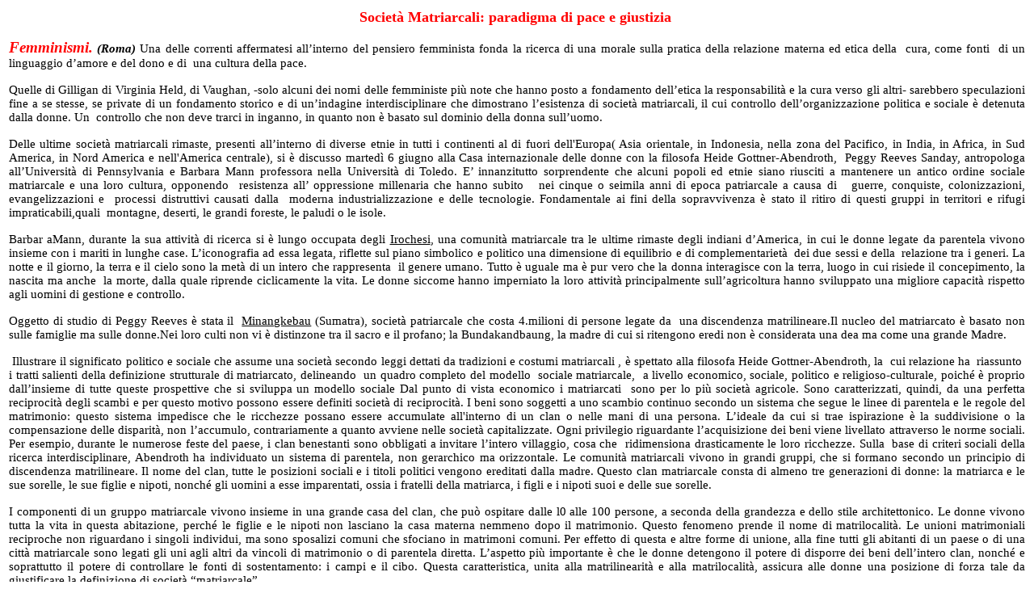

--- FILE ---
content_type: text/html
request_url: http://web.mclink.it/MK4720/archivio/argomenti/femminismo/0806200602.htm
body_size: 12262
content:
<html>

<head>
<meta http-equiv="Content-Language" content="it">
<meta http-equiv="Content-Type" content="text/html; charset=windows-1252">
<title>Società Matriarcali: paradigma di pace e giustizia </title>
<style>
<!--
span.MsoFootnoteReference
	{vertical-align:super}
h2
	{margin-bottom:.0001pt;
	text-align:center;
	page-break-after:avoid;
	font-size:20.0pt;
	font-family:"Lucida Handwriting";
	margin-left:0cm; margin-right:0cm; margin-top:0cm}
-->
</style>
</head>

<body>

<table border="0" width="100%" id="table1">
	<tr>
		<td>
		<p class="MsoNormal" style="text-align: center"><b>
		<font size="4" color="#FF0000">Società Matriarcali: paradigma di pace e 
		giustizia</font><i><span style="font-size: 11.0pt; color: red">&nbsp;</span></i></b></p>
		<p class="MsoNormal" style="text-align: justify"><b><i>
		<span style="font-size: 14.0pt; color: red">Femminismi.</span></i><span style="font-size: 11.0pt">
		<i>(Roma) </i></span></b><span style="font-size: 11.0pt">Una delle 
		correnti affermatesi all’interno del pensiero femminista fonda la 
		ricerca di una morale sulla pratica della relazione materna ed etica 
		della&nbsp; cura, come fonti&nbsp; di un linguaggio d’amore e del dono e di&nbsp; una 
		cultura della pace.</span></p>
		<p class="MsoNormal" style="text-align: justify">
		<span style="font-size: 11.0pt">Quelle di Gilligan di Virginia Held, di 
		Vaughan, -solo alcuni dei nomi delle femministe più note che hanno posto 
		a fondamento dell’etica la responsabilità e la cura verso gli altri- 
		sarebbero speculazioni fine a se stesse, se private di un fondamento 
		storico e di un’indagine interdisciplinare che dimostrano l’esistenza di 
		società matriarcali, il cui controllo dell’organizzazione politica e 
		sociale è detenuta dalla donne. Un&nbsp; controllo che non deve trarci in 
		inganno, in quanto non è basato sul dominio della donna sull’uomo.</span></p>
		<p class="MsoNormal" style="text-align: justify">
		<span style="font-size: 11.0pt">Delle ultime società matriarcali 
		rimaste, presenti all’interno di diverse etnie in tutti i continenti al 
		di fuori dell'Europa( Asia orientale, in Indonesia, nella zona del 
		Pacifico, in India, in Africa, in Sud America, in Nord America e 
		nell'America centrale), si è discusso martedì 6 giugno alla Casa 
		internazionale delle donne con la filosofa Heide Gottner-Abendroth,&nbsp; 
		Peggy Reeves Sanday, antropologa all’Università di Pennsylvania e 
		Barbara Mann professora nella Università di Toledo. </span>
		<span style="font-size: 11.0pt">E’ innanzitutto </span>
		<span style="font-size: 11.0pt">sorprendente che alcuni popoli ed etnie 
		siano riusciti a mantenere un antico ordine sociale matriarcale e una 
		loro cultura, opponendo&nbsp; resistenza all’ oppressione millenaria che 
		hanno subito&nbsp;&nbsp; nei cinque o seimila anni di epoca patriarcale a causa 
		di&nbsp;&nbsp; guerre, conquiste, colonizzazioni, evangelizzazioni e&nbsp; processi 
		distruttivi causati dalla&nbsp; moderna industrializzazione e delle 
		tecnologie. Fondamentale ai fini della sopravvivenza è stato il ritiro 
		di questi gruppi in territori e rifugi impraticabili,quali&nbsp; montagne, 
		deserti, le grandi foreste, le paludi o le isole.</span></p>
		<p class="MsoNormal" style="text-align: justify">
		<span style="font-size: 11.0pt">Barbar aMann, durante la sua attività di 
		ricerca si è lungo occupata degli <u>Irochesi</u>, una comunità 
		matriarcale tra le ultime rimaste degli indiani d’America, in cui le 
		donne legate da parentela vivono insieme con i mariti in lunghe case. 
		L’iconografia ad essa legata, riflette sul piano simbolico e politico 
		una dimensione di equilibrio e di complementarietà&nbsp; dei due sessi e 
		della&nbsp; relazione tra i generi. La notte e il giorno, la terra e il cielo 
		sono la metà di un intero che rappresenta&nbsp; il genere umano. Tutto è 
		uguale ma è pur vero che la donna interagisce con la terra, luogo in cui 
		risiede il concepimento, la nascita ma anche&nbsp; la morte, dalla quale 
		riprende ciclicamente la vita. Le donne siccome hanno imperniato la loro 
		attività principalmente sull’agricoltura hanno sviluppato una migliore 
		capacità rispetto agli uomini di gestione e controllo.</span></p>
		<p class="MsoNormal" style="text-align: justify">
		<span style="font-size: 11.0pt">Oggetto di studio di Peggy Reeves è 
		stata il&nbsp; <u>Minangkebau</u> (Sumatra), società patriarcale che costa 4.milioni 
		di persone legate da&nbsp; una discendenza matrilineare.Il nucleo del 
		matriarcato è basato non sulle famiglie ma sulle donne.Nei loro culti 
		non vi è distinzone tra il sacro e il profano; la Bundakandbaung, la 
		madre di cui si ritengono eredi non è considerata una dea ma come una 
		grande Madre.</span></p>
		<p class="MsoNormal" style="text-align: justify">
		<span style="font-size: 11.0pt">&nbsp;Illustrare il significato politico e 
		sociale che assume una società secondo leggi dettati da tradizioni e 
		costumi matriarcali , è spettato alla filosofa Heide Gottner-Abendroth, 
		la&nbsp; cui relazione ha&nbsp; riassunto&nbsp; i tratti salienti della definizione 
		strutturale di matriarcato, delineando&nbsp; un quadro completo del modello&nbsp; 
		sociale matriarcale,&nbsp; a livello economico, sociale, politico e 
		religioso-culturale, poiché è proprio dall’insieme di tutte queste 
		prospettive che si sviluppa un modello sociale</span><span style="font-size: 11.0pt">
		</span><span style="font-size: 11.0pt">Dal punto di vista economico i 
		matriarcati&nbsp; sono per lo più società agricole. Sono caratterizzati, 
		quindi, da una perfetta reciprocità degli scambi e per questo motivo 
		possono essere definiti società di reciprocità. I beni</span><span style="font-size: 11.0pt">
		</span><span style="font-size: 11.0pt">sono soggetti a uno scambio 
		continuo secondo un sistema che segue le linee di parentela e le regole 
		del matrimonio: questo sistema impedisce che le ricchezze possano essere 
		accumulate all'interno di un clan o nelle mani di una persona. L’ideale 
		da cui si trae ispirazione è la suddivisione o la compensazione delle 
		disparità, non l’accumulo, contrariamente a quanto avviene nelle società 
		capitalizzate. Ogni privilegio riguardante l’acquisizione dei beni viene 
		livellato attraverso le norme sociali. Per esempio, durante le numerose 
		feste del paese, i clan benestanti sono obbligati a invitare l’intero 
		villaggio, cosa che&nbsp; ridimensiona drasticamente le loro ricchezze. 
		Sulla&nbsp; base di criteri sociali della ricerca interdisciplinare, 
		Abendroth ha individuato un sistema di parentela, non gerarchico ma 
		orizzontale.</span><span style="font-size: 11.0pt"> </span>
		<span style="font-size: 11.0pt">Le comunità matriarcali vivono in grandi 
		gruppi, che si formano secondo un principio di discendenza matrilineare. 
		Il nome del clan, tutte le posizioni sociali e i titoli politici vengono 
		ereditati dalla madre. Questo clan matriarcale consta di almeno tre 
		generazioni di donne: la matriarca e le sue sorelle, le sue figlie e 
		nipoti, nonché gli uomini a esse imparentati, ossia i fratelli della 
		matriarca, i figli e i nipoti suoi e delle sue sorelle. </span></p>
		<p class="MsoNormal" style="text-align: justify">
		<span style="font-size: 11.0pt">I componenti di un gruppo matriarcale 
		vivono insieme in una grande casa del clan, che può ospitare dalle l0 
		alle 100 persone, a seconda della grandezza e dello stile 
		architettonico. Le donne vivono tutta la vita in questa abitazione, 
		perché le figlie e le nipoti non lasciano la casa materna nemmeno dopo 
		il matrimonio. Questo fenomeno prende il nome di matrilocalità. Le 
		unioni matrimoniali reciproche non riguardano i singoli individui, ma 
		sono sposalizi comuni che sfociano in matrimoni comuni. Per effetto di 
		questa e altre forme di unione, alla fine tutti gli abitanti di un paese 
		o di una città matriarcale sono legati gli uni agli altri da vincoli di 
		matrimonio o di parentela diretta. L’aspetto più importante è che le 
		donne detengono il potere di disporre dei beni dell’intero clan, nonché 
		e soprattutto il potere di controllare le fonti di sostentamento: i 
		campi e il cibo. Questa caratteristica, unita alla matrilinearità e alla 
		matrilocalità, assicura alle donne una posizione di forza tale da 
		giustificare la definizione di società “matriarcale”.</span></p>
		<p class="MsoNormal" style="text-align: justify">
		<span style="font-size: 11.0pt">In&nbsp; società di questo tipo non possono 
		crearsi gerarchie o classi né disparità di potere tra le stirpi o le 
		varie generazioni. Le minoranze non sono schiacciate dalle decisioni 
		della maggioranza; i provvedimenti politici infatti vengono emanati, per 
		così dire, su “base democratica” attraverso i delegati dei clan, i 
		quali&nbsp; si riuniscono nel consiglio del villaggio o del paese, non per 
		esercitare qualche poter decisionale, bensì per&nbsp; scambiarsi informazioni 
		reciproche sulle decisioni prese nei singoli clan. La loro concezione 
		del divino non è trascendente ma immanente, nel senso che la natura 
		stessa&nbsp; è considerata divina e non vi è separazione tra lo spirito e la 
		natura, contrariamente a quanto succede nella cultura patriarcale, la 
		cui visione dualistica e separatista legittima&nbsp; lo sfruttamento della 
		natura come semplice “risorsa”.</span></p>
		<p class="MsoNormal" style="text-align: justify">
		<span style="font-size: 11.0pt">Questo sul piano etico porta come 
		conseguenza </span><span style="font-size: 11.0pt">&nbsp;il superamento di 
		una morale </span><span style="font-size: 11.0pt">&nbsp;che traccia i confini 
		tra il bene e il male. “Nella prospettiva matriarcale la drastica 
		opposizione tra “bene” e “male” non ha più senso. Allo stesso modo, 
		l’uomo e la donna sono un’unica polarità cosmica. In una società 
		matriarcale nessun sesso considera l’altro come inferiore o debole, come 
		accade invece nelle società patriarcali”. </span></p>
		<p class="MsoNormal" style="text-align: justify">
		<span style="font-size: 11.0pt">Rispetto all’organizzazione economica 
		del matriarcato, non sono cosi distanti le teorie della femminista&nbsp; 
		Geneviev Vaughan,,che nel suo recente libro “<i>Per donare.Una critica 
		femminista dello scambio</i>” propone un nuovo paradigma economico 
		basato sullo scambio e sul dono e non sull’accumulo di denari come 
		avviene nella società occidentali. Il femminismo, specialmente di 
		matrice nord-americano, individuando le contraddizioni di un modello di 
		società basato su un’etica&nbsp; maschile e contrattualistica, prospetta un 
		mondo in cui i legami affettivi, l’esperienza della maternità, la cura, 
		che la pratica tra donne mette in atto, possano costituire il cemento di 
		un nuovo ordine sociale&nbsp; fondato sulla&nbsp; giustizia, il rispetto per 
		l’ambiente e la pace. Valori fondamentali che sono alla base della 
		convivenza di queste civiltà matriarcali.</span></p>
		<p class="MsoNormal" style="text-align: justify"><b><i>
		<span style="font-size: 11.0pt; color: red">&nbsp;(Delt@ </span>
		<span style="font-size: 11.0pt">Anno IV, n. 125&nbsp; dell’8 giugno 
		2006)&nbsp;&nbsp;&nbsp;&nbsp;&nbsp;&nbsp;&nbsp;&nbsp;&nbsp;&nbsp; </span></i></b><span style="font-size: 11.0pt">&nbsp;&nbsp;&nbsp;&nbsp;&nbsp;&nbsp;&nbsp;&nbsp;&nbsp;&nbsp;&nbsp;&nbsp;&nbsp;&nbsp;&nbsp;&nbsp;&nbsp;&nbsp;&nbsp;&nbsp;&nbsp;&nbsp;&nbsp;&nbsp;&nbsp;&nbsp;&nbsp;&nbsp;&nbsp;&nbsp;&nbsp;&nbsp;&nbsp;&nbsp;&nbsp;&nbsp;&nbsp;&nbsp;&nbsp;&nbsp;&nbsp;&nbsp; 
		Angela Ammirati</span></p>
		<p class="MsoNormal" style="text-align: justify"><b><i>
		<span style="font-size: 11.0pt; font-family: Lucida Handwriting">&nbsp;&nbsp;
		</span></i></b></p>
		<p class="MsoNormal" style="text-align: justify"><b><i>
		<span style="font-size: 11.0pt; font-family: Lucida Handwriting">&nbsp;&nbsp;&nbsp;&nbsp;&nbsp;&nbsp;&nbsp;
		</span></i></b></td>
	</tr>
</table>

</body>

</html>
